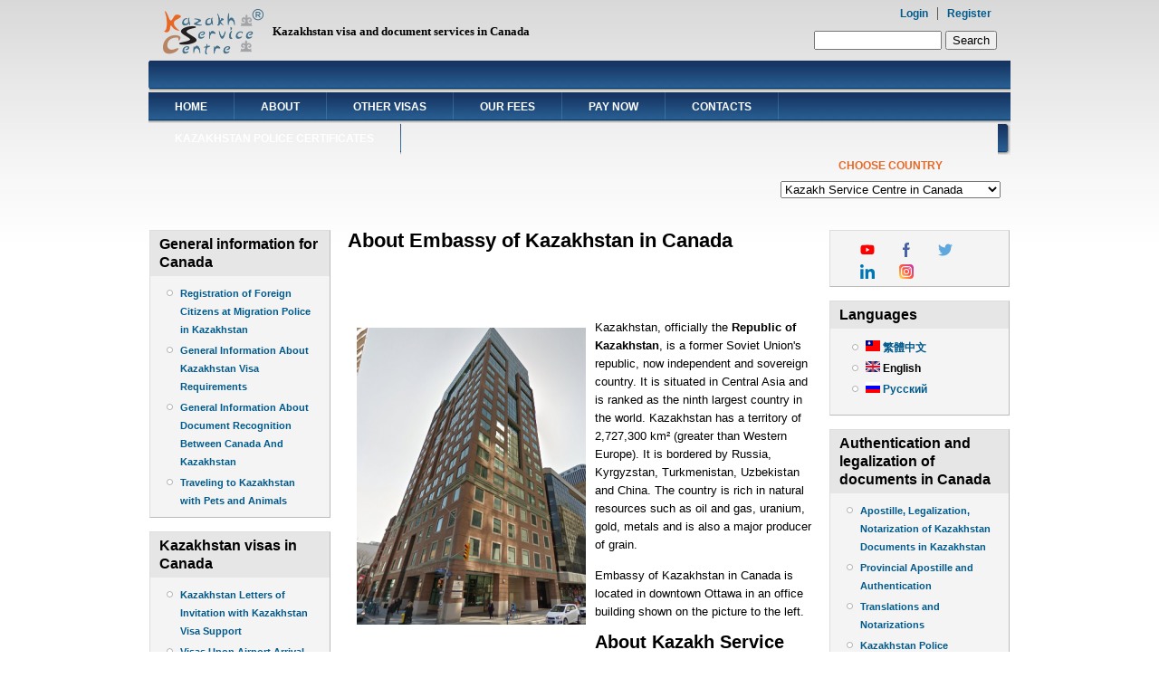

--- FILE ---
content_type: text/html; charset=utf-8
request_url: https://canada.kazakhservicecentre.com/
body_size: 8722
content:
<!DOCTYPE html PUBLIC "-//W3C//DTD XHTML+RDFa 1.0//EN"
  "http://www.w3.org/MarkUp/DTD/xhtml-rdfa-1.dtd">
<html xmlns="http://www.w3.org/1999/xhtml" xml:lang="en" version="XHTML+RDFa 1.0" dir="ltr"
  xmlns:fb="http://www.facebook.com/2008/fbml"
  xmlns:content="http://purl.org/rss/1.0/modules/content/"
  xmlns:dc="http://purl.org/dc/terms/"
  xmlns:foaf="http://xmlns.com/foaf/0.1/"
  xmlns:og="http://ogp.me/ns#"
  xmlns:rdfs="http://www.w3.org/2000/01/rdf-schema#"
  xmlns:sioc="http://rdfs.org/sioc/ns#"
  xmlns:sioct="http://rdfs.org/sioc/types#"
  xmlns:skos="http://www.w3.org/2004/02/skos/core#"
  xmlns:xsd="http://www.w3.org/2001/XMLSchema#">

<head profile="http://www.w3.org/1999/xhtml/vocab">
  <meta http-equiv="Content-Type" content="text/html; charset=utf-8" />
<meta name="msvalidate.01" content="679ADD7FD1B0AF1688AEE03ED84F5574" />
<meta name="google-site-verification" content="rx-RhgZP33adnW5K-nuhdu3VIp_s6AeUFCcZu30n78U" />
<link rel="shortcut icon" href="https://canada.kazakhservicecentre.com/sites/kazakhservicecentre.com/files/favicon_0.ico" type="image/vnd.microsoft.icon" />
<meta name="generator" content="Drupal 7 (https://www.drupal.org)" />
<link rel="canonical" href="https://canada.kazakhservicecentre.com/" />
<link rel="shortlink" href="https://canada.kazakhservicecentre.com/" />
  <title>Kazakh Service Centre in Canada | Kazakhstan visa and document services in Canada</title>
  <link type="text/css" rel="stylesheet" href="https://canada.kazakhservicecentre.com/sites/kazakhservicecentre.com/files/css/css_xE-rWrJf-fncB6ztZfd2huxqgxu4WO-qwma6Xer30m4.css" media="all" />
<link type="text/css" rel="stylesheet" href="https://canada.kazakhservicecentre.com/sites/kazakhservicecentre.com/files/css/css_LmKFioVic4kTi3qTPyXiGpyUVmLpPHn20e5y5GXlrH4.css" media="all" />
<link type="text/css" rel="stylesheet" href="https://canada.kazakhservicecentre.com/sites/kazakhservicecentre.com/files/css/css_9U4d9ow_aGgpiC64BNt5siU3Th9cxf6hCcpJTyfqiw8.css" media="all" />
<link type="text/css" rel="stylesheet" href="https://canada.kazakhservicecentre.com/sites/kazakhservicecentre.com/files/css/css_RGJiAPmfWy8Y1WTWyCA9hnaZ2eUIH77IsMlueY05vcA.css" media="all" />

<!--[if IE 6]>
<link type="text/css" rel="stylesheet" href="https://canada.kazakhservicecentre.com/sites/kazakhservicecentre.com/themes/ksc_theme/style.ie6.css?sqyh62" media="all" />
<![endif]-->
  <script type="text/javascript" src="https://canada.kazakhservicecentre.com/sites/kazakhservicecentre.com/files/js/js_YD9ro0PAqY25gGWrTki6TjRUG8TdokmmxjfqpNNfzVU.js"></script>
<script type="text/javascript" src="https://canada.kazakhservicecentre.com/sites/kazakhservicecentre.com/files/js/js_onbE0n0cQY6KTDQtHO_E27UBymFC-RuqypZZ6Zxez-o.js"></script>
<script type="text/javascript" src="https://canada.kazakhservicecentre.com/sites/kazakhservicecentre.com/files/js/js_MfPjmsUvb7kitfRWkLvkkC8XtRidDZk4S7JhQBT1nOE.js"></script>
<script type="text/javascript" src="https://www.googletagmanager.com/gtag/js?id=UA-48047728-1"></script>
<script type="text/javascript">
<!--//--><![CDATA[//><!--
window.dataLayer = window.dataLayer || [];function gtag(){dataLayer.push(arguments)};gtag("js", new Date());gtag("set", "developer_id.dMDhkMT", true);gtag("config", "UA-48047728-1", {"groups":"default","cookie_domain":".canada.kazakhservicecentre.com","anonymize_ip":true});
//--><!]]>
</script>
<script type="text/javascript" src="https://canada.kazakhservicecentre.com/sites/kazakhservicecentre.com/files/js/js_SCc8lM4TEl3XUaEQ0VNxQwbL2EaDAoY38DzBQrCgVB4.js"></script>
<script type="text/javascript">
<!--//--><![CDATA[//><!--
jQuery.extend(Drupal.settings, {"basePath":"\/","pathPrefix":"","setHasJsCookie":0,"ajaxPageState":{"theme":"ksc_theme","theme_token":"8XRzwBg9r1jMkBqf3Wa52-vpMPxAPL_sKPU0fV0T_K4","js":{"sites\/all\/modules\/copyprevention\/copyprevention.js":1,"sites\/all\/modules\/addthis\/addthis.js":1,"misc\/jquery.js":1,"misc\/jquery-extend-3.4.0.js":1,"misc\/jquery-html-prefilter-3.5.0-backport.js":1,"misc\/jquery.once.js":1,"misc\/drupal.js":1,"misc\/form-single-submit.js":1,"sites\/all\/themes\/danland\/scripts\/jquery.cycle.all.js":1,"sites\/all\/libraries\/colorbox\/jquery.colorbox-min.js":1,"sites\/all\/modules\/colorbox\/js\/colorbox.js":1,"sites\/all\/modules\/colorbox\/styles\/default\/colorbox_style.js":1,"sites\/all\/modules\/google_analytics\/googleanalytics.js":1,"https:\/\/www.googletagmanager.com\/gtag\/js?id=UA-48047728-1":1,"0":1,"sites\/all\/themes\/danland\/scripts\/hoverIntent.js":1,"sites\/all\/themes\/danland\/scripts\/superfish.js":1},"css":{"modules\/system\/system.base.css":1,"modules\/system\/system.menus.css":1,"modules\/system\/system.messages.css":1,"modules\/system\/system.theme.css":1,"modules\/comment\/comment.css":1,"sites\/kazakhservicecentre.com\/modules\/domain\/domain_nav\/domain_nav.css":1,"modules\/field\/theme\/field.css":1,"sites\/all\/modules\/contrib\/logintoboggan\/logintoboggan.css":1,"modules\/node\/node.css":1,"modules\/search\/search.css":1,"modules\/user\/user.css":1,"modules\/forum\/forum.css":1,"sites\/all\/modules\/views\/css\/views.css":1,"sites\/all\/modules\/colorbox\/styles\/default\/colorbox_style.css":1,"sites\/all\/modules\/ctools\/css\/ctools.css":1,"modules\/locale\/locale.css":1,"sites\/all\/themes\/danland\/style.css":1,"sites\/kazakhservicecentre.com\/themes\/ksc_theme\/danblog.css":1,"sites\/kazakhservicecentre.com\/themes\/ksc_theme\/local.css":1,"sites\/kazakhservicecentre.com\/themes\/ksc_theme\/style.ie6.css":1}},"colorbox":{"opacity":"0.85","current":"{current} of {total}","previous":"\u00ab Prev","next":"Next \u00bb","close":"Close","maxWidth":"98%","maxHeight":"98%","fixed":true,"mobiledetect":true,"mobiledevicewidth":"480px","file_public_path":"\/sites\/kazakhservicecentre.com\/files","specificPagesDefaultValue":"admin*\nimagebrowser*\nimg_assist*\nimce*\nnode\/add\/*\nnode\/*\/edit\nprint\/*\nprintpdf\/*\nsystem\/ajax\nsystem\/ajax\/*"},"googleanalytics":{"account":["UA-48047728-1"],"trackOutbound":1,"trackMailto":1,"trackDownload":1,"trackDownloadExtensions":"7z|aac|arc|arj|asf|asx|avi|bin|csv|doc(x|m)?|dot(x|m)?|exe|flv|gif|gz|gzip|hqx|jar|jpe?g|js|mp(2|3|4|e?g)|mov(ie)?|msi|msp|pdf|phps|png|ppt(x|m)?|pot(x|m)?|pps(x|m)?|ppam|sld(x|m)?|thmx|qtm?|ra(m|r)?|sea|sit|tar|tgz|torrent|txt|wav|wma|wmv|wpd|xls(x|m|b)?|xlt(x|m)|xlam|xml|z|zip","trackColorbox":1,"trackDomainMode":1},"urlIsAjaxTrusted":{"\/":true},"copyprevention":{"body":{"selectstart":"selectstart","copy":"copy","contextmenu":"contextmenu"},"images":[],"images_min_dimension":"150","transparentgif":"https:\/\/canada.kazakhservicecentre.com\/sites\/all\/modules\/copyprevention\/transparent.gif"}});
//--><!]]>
</script>
</head>
<body class="html front not-logged-in two-sidebars page-node page-node- page-node-1 node-type-page domain-canada-kazakhservicecentre-dev-8080 i18n-en"  onselectstart="return false;" oncopy="return false;" oncontextmenu="return false;">
  <div id="skip-link">
    <a href="#main-content" class="element-invisible element-focusable">Skip to main content</a>
  </div>
    <div  id="layout-type-2">
<div id="header">
<div id="header-wrapper">
	 
		<div id="logo-wrapper">
			<div class="logo">
				<a href="/" title="Home"><img src="https://canada.kazakhservicecentre.com/sites/kazakhservicecentre.com/files/logo_ksc_tm_rev0.png" alt="Home" /></a>
			</div>
		</div><!-- end logo wrapper -->
				<div id="branding-wrapper">
										<div class='site-slogan'>Kazakhstan visa and document services in Canada</div>
			        	</div><!-- end branding wrapper -->
		
			<div id="search-box">
			  <div class="region region-search-box">
    <div id="block-search-form" class="block block-search">


<div class="content">
  <form action="/" method="post" id="search-block-form" accept-charset="UTF-8"><div><div class="container-inline">
      <h2 class="element-invisible">Search form</h2>
    <div class="form-item form-type-textfield form-item-search-block-form">
  <label class="element-invisible" for="edit-search-block-form--2">Search </label>
 <input title="Enter the terms you wish to search for." type="text" id="edit-search-block-form--2" name="search_block_form" value="" size="15" maxlength="128" class="form-text" />
</div>
<div class="form-actions form-wrapper" id="edit-actions"><input type="submit" id="edit-submit" name="op" value="Search" class="form-submit" /></div><input type="hidden" name="form_build_id" value="form-r3lt6HAtWvt5p-WjXOo1CEkkZfLvgbJDh_4tkjzLy5c" />
<input type="hidden" name="form_id" value="search_block_form" />
</div>
</div></form></div> <!-- end block content -->
</div> <!-- end block -->
  </div>
		</div><!-- /search-box -->
	
	
			<div id="authorize">
      		      <ul><li class="first"><a href="/user">Login</a></li><li><a href="/user/register">Register</a></li></ul>
		</div>
	
      </div><!-- end header-wrapper -->
</div> <!-- /header -->
<div style="clear:both"></div>

<div id="menu">
<div id="rounded-menu-left"></div>
       <div id="nav">
        <ul class="links"><li class="menu-219 first active"><a href="/" title="" class="active">Home</a></li>
<li class="menu-532"><a href="/content/about-us">About</a></li>
<li class="menu-2637"><a href="/content/services-other-embassies">Other Visas</a></li>
<li class="menu-544"><a href="/content/our-fees-canada">Our Fees</a></li>
<li class="menu-510"><a href="/content/pay-now-kazakh-service-centre-canada">Pay Now</a></li>
<li class="menu-509"><a href="/content/contact-us">Contacts</a></li>
<li class="menu-5104 last"><a href="/content/kazakhstan-police-certificates-0">Kazakhstan Police Certificates</a></li>
</ul>      </div> <!-- end primary -->
    <div id="rounded-menu-right"></div>
</div> <!-- end menu -->
<div style="clear:both"></div>

<div id="mission-wrapper"><div id="mission">  <div class="region region-highlighted">
    <div id="block-domain-nav-default" class="block block-domain-nav">

  <h2 class="block-title">Choose Country</h2>

<div class="content">
  <form class="domain-list" action=""><div class="domain-pointless-validator-class"><select onchange="if (this.value) location.href=this.value;"><option value="http://canada.kazakhservicecentre.com/">Jump to...</option><option value="http://kazakhservicecentre.com/">Kazakh Service Centre</option><option value="http://kazakhstan.kazakhservicecentre.com/">Kazakh Service Centre in Kazakhstan</option><option value="http://canada.kazakhservicecentre.com/" selected="selected">Kazakh Service Centre in Canada</option><option value="http://usa.kazakhservicecentre.com/">Kazakh Service Centre in the USA</option><option value="http://uk.kazakhservicecentre.com/">Kazakh Service Centre in the UK</option><option value="http://china.kazakhservicecentre.com/">Kazakh Service Centre in China</option></select></div></form></div> <!-- end block content -->
</div> <!-- end block -->
  </div>
</div></div>
 
<div style="clear:both"></div>
<div id="wrapper">

          <div id="sidebar-left" class="column sidebar"><div class="section">
          <div class="region region-sidebar-first">
    <div id="block-views-724451b85afbddf382e30d8fb8288b2c" class="block block-views">

  <h2 class="block-title">General information for Canada</h2>

<div class="content">
  <div class="view view-canadian-general-information view-id-canadian_general_information view-display-id-block view-dom-id-410da3542d3d9efd3de7e179b26ece8d">
        
  
  
      <div class="view-content">
      <div class="item-list">    <ul>          <li class="views-row views-row-1 views-row-odd views-row-first">  
  <div class="views-field views-field-title">        <span class="field-content"><a href="/content/registration-foreign-citizens-migration-police-kazakhstan">Registration of Foreign Citizens at Migration Police in Kazakhstan</a></span>  </div></li>
          <li class="views-row views-row-2 views-row-even">  
  <div class="views-field views-field-title">        <span class="field-content"><a href="/content/general-information-about-kazakhstan-visa-requirements">General Information About Kazakhstan Visa Requirements</a></span>  </div></li>
          <li class="views-row views-row-3 views-row-odd">  
  <div class="views-field views-field-title">        <span class="field-content"><a href="/content/general-information-about-document-recognition-between-canada-and-kazakhstan">General Information About Document Recognition Between Canada And Kazakhstan</a></span>  </div></li>
          <li class="views-row views-row-4 views-row-even views-row-last">  
  <div class="views-field views-field-title">        <span class="field-content"><a href="/content/traveling-kazakhstan-pets-and-animals">Traveling to Kazakhstan with Pets and Animals</a></span>  </div></li>
      </ul></div>    </div>
  
  
  
  
  
  
</div></div> <!-- end block content -->
</div> <!-- end block -->
<div id="block-views-790f7956bf6a747f81cb6e4ff69c0cf3" class="block block-views">

  <h2 class="block-title">Kazakhstan visas in Canada</h2>

<div class="content">
  <div class="view view-kazakhstan-visas-in-canada view-id-kazakhstan_visas_in_canada view-display-id-block view-dom-id-335fb0f4b27a3c10ff2871492c24014a">
        
  
  
      <div class="view-content">
      <div class="item-list">    <ul>          <li class="views-row views-row-1 views-row-odd views-row-first">  
  <div class="views-field views-field-title">        <span class="field-content"><a href="/content/kazakhstan-letters-invitation-kazakhstan-visa-support-0">Kazakhstan Letters of Invitation with Kazakhstan Visa Support</a></span>  </div></li>
          <li class="views-row views-row-2 views-row-even">  
  <div class="views-field views-field-title">        <span class="field-content"><a href="/content/visas-upon-airport-arrival">Visas Upon Airport Arrival</a></span>  </div></li>
          <li class="views-row views-row-3 views-row-odd">  
  <div class="views-field views-field-title">        <span class="field-content"><a href="/content/single-entry-private-or-business-visa">Single-Entry Private or Business Visa </a></span>  </div></li>
          <li class="views-row views-row-4 views-row-even">  
  <div class="views-field views-field-title">        <span class="field-content"><a href="/content/multiple-entry-business-visa">Multiple-Entry Business Visa</a></span>  </div></li>
          <li class="views-row views-row-5 views-row-odd">  
  <div class="views-field views-field-title">        <span class="field-content"><a href="/content/multiple-entry-work-visa">Multiple-Entry Work Visa</a></span>  </div></li>
          <li class="views-row views-row-6 views-row-even">  
  <div class="views-field views-field-title">        <span class="field-content"><a href="/content/visas-former-kazakhstan-citizens-and-ethnic-kazakhs">Visas for Ethnic Kazakhs 1 and 3 Years</a></span>  </div></li>
          <li class="views-row views-row-7 views-row-odd">  
  <div class="views-field views-field-title">        <span class="field-content"><a href="/content/immigration-visa-kazakhstan-and-permanent-residency-kazakhstan">Immigration Visa to Kazakhstan and Permanent Residency in Kazakhstan</a></span>  </div></li>
          <li class="views-row views-row-8 views-row-even views-row-last">  
  <div class="views-field views-field-title">        <span class="field-content"><a href="/content/kazakhstan-e-visa-qazaq-or-kazakh-e-visa">Kazakhstan E-visa (Qazaq or Kazakh E-visa)</a></span>  </div></li>
      </ul></div>    </div>
  
  
  
  
  
  
</div></div> <!-- end block content -->
</div> <!-- end block -->
<div id="block-views-d55a299e71055c0e4dd1e60272c5ddba" class="block block-views">

  <h2 class="block-title">Miscellaneous Services in Canada</h2>

<div class="content">
  <div class="view view-miscellaneous-services-in-canada view-id-miscellaneous_services_in_canada view-display-id-block view-dom-id-799dd496902614c14900bacba57abb54">
        
  
  
      <div class="view-content">
      <div class="item-list">    <ul>          <li class="views-row views-row-1 views-row-odd views-row-first">  
  <div class="views-field views-field-title">        <span class="field-content"><a href="/content/open-company-kazakhstan-trade-and-commerce-kazakhstan-2">Open Company in Kazakhstan &amp; Trade and Commerce in Kazakhstan</a></span>  </div></li>
          <li class="views-row views-row-2 views-row-even">  
  <div class="views-field views-field-title">        <span class="field-content"><a href="/content/power-attorney-preparation-further-use-kazakhstan-and-former-ussr-republics-0">Power of Attorney Preparation for Further Use in Kazakhstan and former USSR republics</a></span>  </div></li>
          <li class="views-row views-row-3 views-row-odd">  
  <div class="views-field views-field-title">        <span class="field-content"><a href="/content/services-embassy-kyrgyzstan-canada">Services at Embassy of Kyrgyzstan in Canada</a></span>  </div></li>
          <li class="views-row views-row-4 views-row-even">  
  <div class="views-field views-field-title">        <span class="field-content"><a href="/content/services-embassy-uzbekistan-canada">Services at Embassy of Uzbekistan in Canada</a></span>  </div></li>
          <li class="views-row views-row-5 views-row-odd">  
  <div class="views-field views-field-title">        <span class="field-content"><a href="/content/services-embassy-turkmenistan-canada">Services at Embassy of Turkmenistan in Canada</a></span>  </div></li>
          <li class="views-row views-row-6 views-row-even">  
  <div class="views-field views-field-title">        <span class="field-content"><a href="/content/services-embassy-tajikistan-canada">Services at Embassy of Tajikistan in Canada</a></span>  </div></li>
          <li class="views-row views-row-7 views-row-odd views-row-last">  
  <div class="views-field views-field-title">        <span class="field-content"><a href="/ru/content/kanadskie-doverennosti-zayavleniya-dlya-ispolzovaniya-v-kazahstane">Канадские доверенности ( заявления) для использования в Казахстане.</a></span>  </div></li>
      </ul></div>    </div>
  
  
  
  
  
  
</div></div> <!-- end block content -->
</div> <!-- end block -->
  </div>
      </div></div> <!-- end sidebar-first -->
    
<div id="content">
			<a id="main-content"></a>
						      		      			        				<h1 class="title" id="page-title">
         			 		About Embassy of Kazakhstan in Canada        				</h1>
     				       		      		        			<div class="tabs">
          				        			</div>
      		      		      				      <div class="content-middle">  <div class="region region-content">
    <div id="block-system-main" class="block block-system">


<div class="content">
  <div id="node-1" class="node node-page clearfix" about="/content/about-embassy-kazakhstan-canada" typeof="foaf:Document">

      <span property="dc:title" content="About Embassy of Kazakhstan in Canada" class="rdf-meta element-hidden"></span><span property="sioc:num_replies" content="0" datatype="xsd:integer" class="rdf-meta element-hidden"></span>
  
  <div class="content clearfix">
    <div class="field field-name-body field-type-text-with-summary field-label-hidden"><div class="field-items"><div class="field-item even" property="content:encoded"><p><img alt="Embassy of Kazakhstan in Ottawa" src="/sites/kazakhservicecentre.com/files/resize/150_metcalfe_ottawa-253x328.png" style="width: 253px; height: 328px; float: left; margin: 10px;" width="253" height="328" />Kazakhstan, officially the <strong>Republic of Kazakhstan</strong>, is a former Soviet Union's republic, now independent and sovereign country. It is situated in Central Asia and is ranked as the ninth largest country in the world. Kazakhstan has a territory of 2,727,300 km² (greater than Western Europe). It is bordered by Russia, Kyrgyzstan, Turkmenistan, Uzbekistan and China. The country is rich in natural resources such as oil and gas, uranium, gold, metals and is also a major producer of grain.</p>
<p>Embassy of Kazakhstan in Canada is located in downtown Ottawa in an office building shown on the picture to the left.</p>
<h2>About Kazakh Service Centre in Canada</h2>
<p><strong>Kazakh Service Centre</strong> is a visa and document services agency that works exclusively with Kazakhstan embassies and consulates abroad.  Occasionally, when needed for Kazakhstan former and current citizens, we can also provide similar services at other foreign embassies and consulates located in Ottawa, Toronto, Montreal, Calgary and Vancouver.  It was created in 2009.  In Canada Kazakh Service Centre works on a daily basis with Embassy of Kazakhstan in Ottawa and Consulate of Kazakhstan in Toronto. </p>
<p><strong>Kazakh Service Centre</strong> in Canada used to have several representatives at various territorially-divided locations across Canada. In 2012 we consolidated our service support operations to Ottawa only for centralized customer-oriented focus.  Now our clients from all over Canada can send their visa applications and documents for authentication/legalization to a single location in downtown Ottawa within minutes from the Kazakhstan Embassy and get a more efficient customer service.</p>
<h3>About Our Services in Canada</h3>
<p>We strive to provide high-quality services to organizations, companies and private individuals in Canada on Kazakhstan visas and other consular services for private and corporate documents (e.g., legalization of documents). We also provide services to Kazakhstan citizens in Canada and companies that do business with Canada.  Kazakh Service Centre can save you time hassle-free by undertaking all obligations from initial document review, assistance in preparation of documents until full completion. As part of this initiative, we have standardized and improved Application Packages for both visa and legalization services.  These Application Packages now contain detailed Checklists to ensure smooth processing of documents at Embassy of Kazakhstan in Canada.</p>
</div></div></div><div class="field field-name-field-map field-type-text field-label-above"><div class="field-label">Kazakh Service Centre Location:&nbsp;</div><div class="field-items"><div class="field-item even"><iframe width="200" height="200" frameborder="0" scrolling="no" marginheight="0" marginwidth="0" src="https://www.google.com/maps/embed?origin=mfe&amp;pb=!1m4!2m1!1s1730+St.+Laurent+Blvd%2C+Suite+853%2C+St.+Laurent+Centre!5e0!6i14!5m1!1sen"></iframe>
<p class="simple-gmap-link"><a href="https://www.google.com/maps?q=1730+St.+Laurent+Blvd%2C+Suite+853%2C+St.+Laurent+Centre&amp;hl=en&amp;z=14&amp;t=m" target="_blank">View larger map</a></p>
</div></div></div><div class="field field-name-field-add-this field-type-addthis field-label-above"><div class="field-label">Add this:&nbsp;</div><div class="field-items"><div class="field-item even"></div></div></div>  </div>

  
  
</div>
</div> <!-- end block content -->
</div> <!-- end block -->
  </div>
</div>
						
</div> <!-- end content -->

          <div id="sidebar-right" class="column sidebar"><div class="section">
          <div class="region region-sidebar-second">
    <div id="block-menu-menu-social-menu" class="block block-menu">


<div class="content">
  <ul class="menu"><li class="first leaf"><a href="https://www.youtube.com/channel/UCn9rYsJBGRHXRFxrvy8_T7w?view_as=subscriber" title="Link to Youtube" class="icon-youtube" target="_blank">youtube</a></li>
<li class="leaf"><a href="https://www.facebook.com/KazakhServiceCentre/" title="Link to Facebook" class="icon-facebook" target="_blank">facebook</a></li>
<li class="leaf"><a href="https://twitter.com/@KazakhService" title="Link to Twitter" class="icon-twitter" target="_blank">twitter</a></li>
<li class="leaf"><a href="https://www.linkedin.com/company/31418848" title="Link to Linkedin" class="icon-linkedin" target="_blank">linkedin</a></li>
<li class="last leaf"><a href="https://www.instagram.com/kazakhservicecentre" title="Link to Instagram" class="icon-instagram" target="_blank">instagram</a></li>
</ul></div> <!-- end block content -->
</div> <!-- end block -->
<div id="block-locale-language" class="block block-locale">

  <h2 class="block-title">Languages</h2>

<div class="content">
  <ul class="language-switcher-locale-url"><li class="zh-hant first"><a href="/zh-hant" class="language-link" xml:lang="zh-hant"><img class="language-icon" typeof="foaf:Image" src="https://canada.kazakhservicecentre.com/sites/kazakhservicecentre.com/modules/languageicons/flags/zh-hant.png" width="16" height="12" alt="繁體中文" title="繁體中文" /> 繁體中文</a></li>
<li class="en active"><a href="/" class="language-link active" xml:lang="en"><img class="language-icon" typeof="foaf:Image" src="https://canada.kazakhservicecentre.com/sites/kazakhservicecentre.com/modules/languageicons/flags/en.png" width="16" height="12" alt="English" title="English" /> English</a></li>
<li class="ru last"><a href="/ru" class="language-link" xml:lang="ru"><img class="language-icon" typeof="foaf:Image" src="https://canada.kazakhservicecentre.com/sites/kazakhservicecentre.com/modules/languageicons/flags/ru.png" width="16" height="12" alt="Русский" title="Русский" /> Русский</a></li>
</ul></div> <!-- end block content -->
</div> <!-- end block -->
<div id="block-views-e9f5b783c437e2a06010f09f8a3a1734" class="block block-views">

  <h2 class="block-title">Authentication and legalization of documents in Canada</h2>

<div class="content">
  <div class="view view-authentication-and-legalization-of-documents-in-canada view-id-authentication_and_legalization_of_documents_in_canada view-display-id-block view-dom-id-d9fe18ee628ee579de428af634820be8">
        
  
  
      <div class="view-content">
      <div class="item-list">    <ul>          <li class="views-row views-row-1 views-row-odd views-row-first">  
  <div class="views-field views-field-title">        <span class="field-content"><a href="/content/apostille-legalization-notarization-kazakhstan-documents-kazakhstan-0">Apostille, Legalization, Notarization of Kazakhstan Documents in Kazakhstan</a></span>  </div></li>
          <li class="views-row views-row-2 views-row-even">  
  <div class="views-field views-field-title">        <span class="field-content"><a href="/content/provincial-apostille-and-authentication">Provincial Apostille and Authentication</a></span>  </div></li>
          <li class="views-row views-row-3 views-row-odd">  
  <div class="views-field views-field-title">        <span class="field-content"><a href="/content/translations-and-notarizations">Translations and Notarizations</a></span>  </div></li>
          <li class="views-row views-row-4 views-row-even">  
  <div class="views-field views-field-title">        <span class="field-content"><a href="/content/kazakhstan-police-certificates">Kazakhstan Police Certificates</a></span>  </div></li>
          <li class="views-row views-row-5 views-row-odd">  
  <div class="views-field views-field-title">        <span class="field-content"><a href="/content/apostille-authentication-and-legalization-documents">Apostille &amp; Authentication and Legalization of Documents</a></span>  </div></li>
          <li class="views-row views-row-6 views-row-even">  
  <div class="views-field views-field-title">        <span class="field-content"><a href="/content/adoption-kazakhstan">Adoption in Kazakhstan</a></span>  </div></li>
          <li class="views-row views-row-7 views-row-odd">  
  <div class="views-field views-field-title">        <span class="field-content"><a href="/content/marriage-kazakhstan">Marriage in Kazakhstan </a></span>  </div></li>
          <li class="views-row views-row-8 views-row-even">  
  <div class="views-field views-field-title">        <span class="field-content"><a href="/ru/content/%D0%B0%D0%BF%D0%BE%D1%81%D1%82%D0%B8%D0%BB%D1%8C-%D0%B8-%D0%BA%D0%BE%D0%BD%D1%81%D1%83%D0%BB%D1%8C%D1%81%D0%BA%D0%B0%D1%8F-%D0%BB%D0%B5%D0%B3%D0%B0%D0%BB%D0%B8%D0%B7%D0%B0%D1%86%D0%B8%D1%8F-%D0%B4%D0%BE%D0%BA%D1%83%D0%BC%D0%B5%D0%BD%D1%82%D0%BE%D0%B2-%D0%B2-%D0%BA%D0%B0%D0%B7%D0%B0%D1%85%D1%81%D1%82%D0%B0%D0%BD%D0%B5-0">Апостиль и консульская легализация документов в Казахстане.</a></span>  </div></li>
          <li class="views-row views-row-9 views-row-odd views-row-last">  
  <div class="views-field views-field-title">        <span class="field-content"><a href="/ru/content/kanadskie-doverennosti-zayavleniya-dlya-ispolzovaniya-v-uzbekistane">Канадские доверенности ( заявления) для использования в Узбекистане.</a></span>  </div></li>
      </ul></div>    </div>
  
  
  
  
  
  
</div></div> <!-- end block content -->
</div> <!-- end block -->
<div id="block-views-055f6f4614cd8e8befe9719e30a69ee4" class="block block-views">

  <h2 class="block-title">Services for Kazakhstan citizens in Canada</h2>

<div class="content">
  <div class="view view-services-for-kazakhstan-citizens-in-canada view-id-services_for_kazakhstan_citizens_in_canada view-display-id-block view-dom-id-5e7758216ce8f4376e6bd90b19d9ca0b">
        
  
  
      <div class="view-content">
      <div class="item-list">    <ul>          <li class="views-row views-row-1 views-row-odd views-row-first">  
  <div class="views-field views-field-title">        <span class="field-content"><a href="/content/removal-consular-registration-embassy-kazakhstan-canada">Removal from Consular Registration at the Embassy of Kazakhstan in Canada</a></span>  </div></li>
          <li class="views-row views-row-2 views-row-even">  
  <div class="views-field views-field-title">        <span class="field-content"><a href="/content/registraciya-utraty-grazhdanstva-rk-kazakhstan-loss-citizenship-certificate">Регистрация Утраты Гражданства РК (Kazakhstan Loss citizenship certificate)</a></span>  </div></li>
          <li class="views-row views-row-3 views-row-odd">  
  <div class="views-field views-field-title">        <span class="field-content"><a href="/content/confirmation-driving-experience-kazakhstan-obtainingexchanging-driver-licences-canada">Confirmation of Driving Experience in Kazakhstan for Obtaining/Exchanging Driver Licences in Canada</a></span>  </div></li>
          <li class="views-row views-row-4 views-row-even">  
  <div class="views-field views-field-title">        <span class="field-content"><a href="/content/kazakhstan-travel-document-svidetelstvo-na-vozvrashchenie">Kazakhstan Travel Document (Свидетельство на возвращение)</a></span>  </div></li>
          <li class="views-row views-row-5 views-row-odd views-row-last">  
  <div class="views-field views-field-title">        <span class="field-content"><a href="/ru/content/pensionnye-nakopleniya-v-kazahstane-podgotovka-dokumentov-i-izyatie">Пенсионные накопления в Казахстане ( подготовка документов и изъятие)</a></span>  </div></li>
      </ul></div>    </div>
  
  
  
  
  
  
</div></div> <!-- end block content -->
</div> <!-- end block -->
<div id="block-menu-menu-other" class="block block-menu">

  <h2 class="block-title">Other menu</h2>

<div class="content">
  <ul class="menu"><li class="first last leaf"><a href="/reviews">Reviews</a></li>
</ul></div> <!-- end block content -->
</div> <!-- end block -->
  </div>
      </div></div> <!-- end sidebar-second -->
    <div style="clear:both"></div>
</div> <!-- end wrapper -->




     <div style="clear:both"></div><!-- Do not touch -->
    <div id="bottom-wrapper" class="in1">
                    <div class="column A">
              <div class="region region-bottom-1">
    <div id="block-views-6fc321016f57e3ce5c2197e0c021bb86" class="block block-views">


<div class="content">
  <div class="view view-miscellaneous-basic-pages-for-us-site view-id-miscellaneous_basic_pages_for_us_site view-display-id-block view-dom-id-208927831c1163d2873b71cd10b46da8">
        
  
  
      <div class="view-content">
        <div class="views-row views-row-1 views-row-odd views-row-first">
      
  <div class="views-field views-field-title">        <span class="field-content"><a href="/content/kazakhstan-consular-legislation">Kazakhstan Consular Legislation</a></span>  </div>  </div>
  <div class="views-row views-row-2 views-row-even">
      
  <div class="views-field views-field-title">        <span class="field-content"><a href="/content/our-partners">Our Partners</a></span>  </div>  </div>
  <div class="views-row views-row-3 views-row-odd">
      
  <div class="views-field views-field-title">        <span class="field-content"><a href="/content/legal-disclaimer">Legal Disclaimer</a></span>  </div>  </div>
  <div class="views-row views-row-4 views-row-even views-row-last">
      
  <div class="views-field views-field-title">        <span class="field-content"><a href="/content/jobs-kazakhstan-expats">Jobs in Kazakhstan for Expats</a></span>  </div>  </div>
    </div>
  
  
  
  
  
  
</div></div> <!-- end block content -->
</div> <!-- end block -->
  </div>
          </div>
                                              <div style="clear:both"></div>
    </div><!-- end bottom -->
    
<div style="clear:both"></div>
<div id="footer-wrapper">
</div> <!-- end footer wrapper -->

<div style="clear:both"></div>
<div id="notice"><p>KAZAKH SERVICE CENTRE&reg; is Registered Trademark of GOLD CARP INC, a Canadian Corporation.
</p><p>&copy; All Rights Reserved 2008 to perpetual</p></div>
</div>  <script type="text/javascript" src="https://canada.kazakhservicecentre.com/sites/kazakhservicecentre.com/files/js/js_qwkAOsBR4yfk4EO8BhQM2ggE5L0NLoP8zYLENiNZCw4.js"></script>
</body>
</html>
